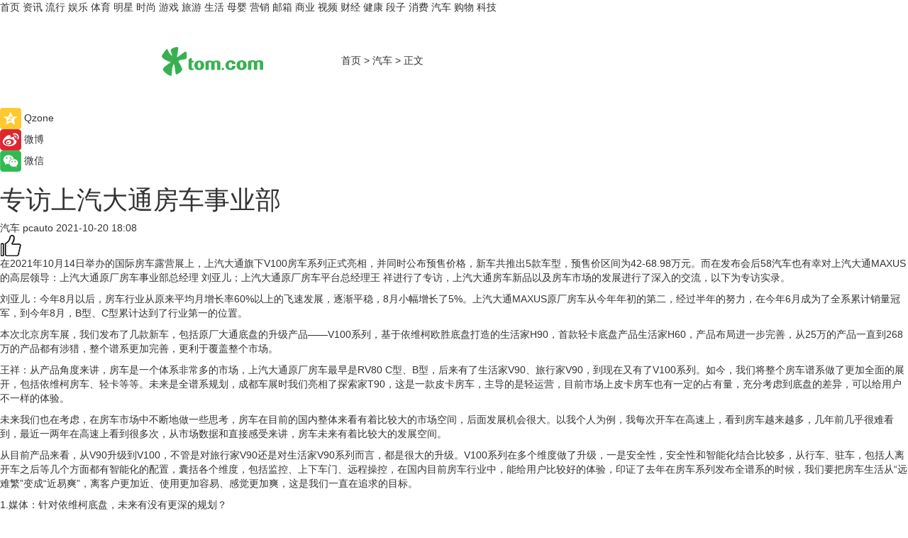

--- FILE ---
content_type: text/html
request_url: https://car.tom.com/202110/1682817449.html
body_size: 17757
content:
<!DOCTYPE html>
<html  lang="zh-CN">

<!-- openCMs sreach -->
<!-- new create by guozhifu 20180607 -->
<!-- new create by guozhifu 20180607 -->

<head>
    <meta http-equiv="Content-Type" content="text/html; charset=UTF-8">
	<meta name="viewport" content="width=device-width, initial-scale=1.0">
    <meta http-equiv="X-UA-Compatible" content="IE=edge,chrome=1" >
    <meta name="referrer" content="unsafe-url" />
	<meta name="robots" content="index, follow">
    <title>专访上汽大通房车事业部_TOM汽车</title><meta name="Description" content="在2021年10月14日举办的国际房车露营展上，上汽大通旗下V100房车系列正式亮相，并同时公布预售价格，新车共推出5款车型，预售价区间为42-68.98万元。而在发布会后58汽车也有幸对上汽大通MAXUS的高层领导：上汽大通原厂房车事业部总经理 刘亚儿；上汽大通原厂房车平台总经理王 祥进行了专访，上汽大通房车新品以及房车市场的发展进行了深入的交流，以下为专访实录。">
        <meta name="keywords" content="上汽大通,房车事业部,国际房车露营展,房车行业,依维柯欧胜底盘">
        <meta name="Imageurl" content="">
        <meta property="og:type" content="article"/>
        <meta property="og:title" content="专访上汽大通房车事业部"/>
        <meta property="og:description" content="在2021年10月14日举办的国际房车露营展上，上汽大通旗下V100房车系列正式亮相，并同时公布预售价格，新车共推出5款车型，预售价区间为42-68.98万元。而在发布会后58汽车也有幸对上汽大通MAXUS的高层领导：上汽大通原厂房车事业部总经理 刘亚儿；上汽大通原厂房车平台总经理王 祥进行了专访，上汽大通房车新品以及房车市场的发展进行了深入的交流，以下为专访实录。"/>
        <meta property="og:image" content=""/>
        <meta property="og:url" content="https://car.tom.com/202110/1682817449.html"/>
        <meta property="og:release_date" content="2021-10-20 18:08"/>
    <meta name="applicable-device" content="pc,mobile">
    <link rel="canonical" href="https://car.tom.com/202110/1682817449.html"/>
  
    <link href="https://www.tom.com/system/modules/my.opencms.news/resources/tom/bootstrap/css/bootstrap.min.css" rel="stylesheet" type="text/css">

     <link href="//www.tom.com/system/modules/my.opencms.news/resources/pc/css/newcontent_auto3.css?v=4" rel="stylesheet" type="text/css">
  

</head>

<body>

<input  type="hidden"  value ="0" id="sltop"/>
<input  type="hidden"  value ="1054" id="jsonid"/>
<input  type="hidden"  value="/auto/" id="category">
<div class="index_nav">
   <div class="index_nav_left">
<a href="//www.tom.com" title="TOM首页" id="shouye">首页</a>
<a href="//news.tom.com" title="TOM资讯" id="news">资讯</a>
<a href="//popular.tom.com" title="TOM流行" id="popular">流行</a>
<a href="//ent.tom.com" title="TOM娱乐" id="ent" >娱乐</a>
<a href="//sports.tom.com" title="TOM体育" id="sports">体育</a>
<a href="//star.tom.com" title="TOM明星" id="gossip">明星</a>
<a href="//fashion.tom.com" title="TOM时尚" id="fashion">时尚</a>
<a href="//game.tom.cn" title="TOM游戏" target="_blank" id="game">游戏</a>
<a href="//travel.tom.com" id="travel" title="TOM旅游">旅游</a>
<a href="//life.tom.com" title="TOM生活" id="life">生活</a>
<a href="//baby.tom.com" title="TOM母婴" id="baby">母婴</a>
<a href="//marketing.tom.com" title="TOM营销" id="marketing">营销</a>
<a href="//vip.tom.com" title="TOM邮箱" id="mail" target="_blank">邮箱</a>
<a href="//biz.tom.com" id="biz" title="TOM商业">商业</a>
<a href="//v.tom.com" id="tv" target="_blank" title="TOM视频">视频</a>
<a href="//finance.tom.com" id="finance" title="TOM财经">财经</a>
<a href="//health.tom.com" id="health" title="TOM健康">健康</a>
<a href="//joke.tom.com" id="joke" title="TOM段子">段子</a>
<a href="//xiaofei.tom.com" title="TOM消费" id="xiaofei">消费</a>
<a href="//car.tom.com" title="TOM汽车" id="car">汽车</a>
<a href="//www.ule.com" title="TOM购物" target="_blank">购物</a>
<a href="//tech.tom.com" title="TOM科技" id="tech">科技</a>
</div>
</div>
<div class="content_nav" id="content_nav">
    <div class="content_nav_box">
        <!--二维码-->
        <div id="qrcode" style="width:200px;height:200px;position:fixed;left:50%;top:50%; display:none;margin-left:-100px;margin-top:-100px;">aaa</div>
        <a class="back_arrow" id="back_arrow" href="javascript:history.back(-1)"><img src="https://www.tom.com/system/modules/my.opencms.news/resources/pc/pic/back_arow.png" alt></a>
        <a class="back_hot" id="back_hot" href="javascript:history.back(-1)"><img src="https://www.tom.com/system/modules/my.opencms.news/resources/pc/pic/tom_back.png" alt></a>
        <span class="tom_pc_logo"  href="//www.tom.com"><img src="https://www.tom.com/system/modules/my.opencms.news/resources/pc/pic/tom_pc_logo.png" alt="logo"></span>
        <span class="tom_com_logo"><a href="https://www.tom.com/index2.html"><img src="https://www.tom.com/system/modules/my.opencms.news/resources/tom/tomLogo1.png" alt="logo"></a></span>
        <img class="tom_share" data-toggle="modal" data-target=".bs-example-modal-lg" src="https://www.tom.com/system/modules/my.opencms.news/resources/pc/pic/tom_share.png"  style="display: none;" alt="分享">
        <a class="nav_left01" href="https://www.tom.com" title="网站首页" target="_blank">首页</a>
        <span class="nav_left01">&gt</span>
        <a class="nav_left01" href="https://car.tom.com" title="TOM汽车" target="_blank">汽车</a>
        <span class="nav_left01">&gt</span>
        <span class="nav_left01">正文</span>
        <span class="share_btn" name="sharebtn"  id="sharebtn" onclick="shareopen()"><img src="https://www.tom.com/system/modules/my.opencms.news/resources/pc/pic/share_btn.png"></span>
        <div class="right_search_box" style="display:none;">
            <input value="">
            <span class="search_box_btn"><img src="https://www.tom.com/system/modules/my.opencms.news/resources/pc/pic/search_btn_icon.png" alt></span>
        </div>
    </div>
</div>


<div class="wxAlert" style="display:none;z-index:9999;padding: 15px;border-radius: 3px; width:240px;height:67px;background:rgba(19,23,31,0.8);position:fixed;top:50%;left:50%;margin-top:-33.5px;margin-left:-120px;font-size:15px;color:#fff;">
    <img style="width:10px;height:9.5px;position:absolute;top:5px;right:5px;" src="https://www.tom.com/system/modules/my.opencms.news/resources/pc/pic/wx_close.png" alt>
    点击下方菜单栏  “ <img src="https://www.tom.com/system/modules/my.opencms.news/resources/shareios3.png" class="sharicoimg"  style="width: 27px; height: 27px;vertical-align: middle;" alt> ” 选择 “分享”， 把好文章分享出去!
</div>


<!-- 微信提示 -->
<div class="modal fade " id="wxmyModal" tabindex="-1" role="dialog" aria-labelledby="wxmyModalLabel" aria-hidden="true" >
    <div class="modal-dialog" >
        <img src="https://www.tom.com/system/modules/my.opencms.news/resources/shareios2.png" style="right: 0; float: right; width: 94px;margin-top:30px; margin-right:18px" alt>

        <div class="modal-content amodal-content" style="top: 250px; border:0px; width: 240px;height: 86px;left: 50%; margin-top: -33.5px;margin-left: -120px;font-size: 15px;color: rgb(255, 255, 255);background:rgba(19,23,31,0.8);padding: 4px;box-sizing: content-box;" >
            <button type="button" class="close closea" data-dismiss="modal" aria-hidden="true"  style="color: #fff;font-weight: normal; opacity: 1;">
                &times;
            </button>

            <div class="modal-body" style="padding-top:25px; text-align: center;">
                请点击右上角选择分享，把好文章分享出去
            </div>

        </div>
    </div>
</div>


<!--分享模态框-->
<div class="modal tomShare_modal fade bs-example-modal-lg tomShare_modalbs" tabindex="-1" role="dialog" aria-labelledby="myLargeModalLabel">
    <div style="margin:0;" class="modal-dialog modal-lg" role="document">
        <div class="modal-content">
            <div style="font-size:12px" class="row text-center tomShare_modalbshe">
                <div data-dismiss="modal" class="col-xs-3"  id="pyq">
                    <img src="https://www.tom.com/system/modules/my.opencms.news/resources/pc/pic/tom_pyq.png" alt>
                    <div style="margin-top: 6px;" class="row">
                        <div class="col-xs-12">朋友圈</div>
                    </div>
                </div>
                <div data-dismiss="modal" class="col-xs-3"  id="wx">
                    <img  src="https://www.tom.com/system/modules/my.opencms.news/resources/pc/pic/tom_wechat.png" alt>
                    <div style="margin-top: 6px;" class="row">
                        <div class="col-xs-12">微信好友</div>
                    </div>
                </div>
                <div data-dismiss="modal" class="col-xs-3" id="qzone" onclick="shareToQzone()">
                    <img  src="https://www.tom.com/system/modules/my.opencms.news/resources/pc/pic/tom_space.png" alt>
                    <div style="margin-top: 6px;" class="row">
                        <div class="col-xs-12">QQ空间</div>
                    </div>
                </div>
                <div data-dismiss="modal" class="col-xs-3" id="qq" onclick="shareToQQ()">
                    <img  src="https://www.tom.com/system/modules/my.opencms.news/resources/pc/pic/tom_qq1.png" alt>
                    <div style="margin-top: 6px;" class="row">
                        <div class="col-xs-12">QQ</div>
                    </div>
                </div>
            </div>
            <div  class="row">
                <div data-dismiss="modal"  class="col-xs-12 text-center tomShare_modalfb">
                    取消
                </div>
            </div>
        </div>
    </div>
</div>

<!--文章内容部分-->
<div class="content_body_box">
    <div class="content_body_left" id="content_body_left">
        <div class="scan_box">
            <div class="scan_box_text"></div>
            <div class="scan_box_img" id="scan_box_img"></div>
        </div>
        <div class="left_line"><div class="line_left"></div></div>
        <div class="kongjian_share">
            <span class="kongjian_share_img"><img src="https://www.tom.com/system/modules/my.opencms.news/resources/pc/pic/kongjian_share.png" alt></span>
            <span class="kongjian_share_text">Qzone</span>
        </div>
        <div class="weibo_share">
            <span class="weibo_share_img"><img src="https://www.tom.com/system/modules/my.opencms.news/resources/pc/pic/weibo_share.png" alt></span>
            <span class="weibo_share_text">微博</span>
        </div>
        <div class="weixin_share">
            <span class="weixin_share_img"><img src="https://www.tom.com/system/modules/my.opencms.news/resources/pc/pic/weixin_share.png" alt></span>
            <span class="weixin_share_text">微信</span>
            <span class="weixin_share_scan" id="weixin_share_scan">
                </span>
        </div>
    </div>
    <div class="content_body_center" id="content_body_center">
        <div class="content_news_box">
            <h1 class="news_box_title">专访上汽大通房车事业部</h1>
                <!-- 写下想法弹出框 -->
                <div id="alert_share" style="display:none;border-color:rgba(66,66,66,0.1);background-color:#fff;box-shadow: 4px 7px 9px -8px rgb(66,66,66);color:#000000;font-weight:700;font-size:14px;" class="alert alert-success alert-dismissable fade in">
                    <button style="top: -13px;right: -26px;outline: 0;" type="button" class="close" aria-hidden="true">
                        &times;
                    </button>
                    <img style="width:14px;height:14px;" src="https://www.tom.com/system/modules/my.opencms.news/resources/pc/pic/tom_check.png" alt/>
                    <strong>为推荐给更多人</strong>
                    <strong data-toggle="modal"  class="setdata" data-target=".bs-example-modal-lg" style="color:#31ba52;" >分享写下你的想法></strong>
                </div>
                    
                    <div class="news_box_inforlinre">
                    <div class="news_box_inforlinreab"></div>
                    
                    <div class="news_box_infor">
                    <span class="formtag">汽车</span>
                    <span class="infor_from infor_froma">

                                <span class="infor_from_span" >pcauto</span>
                                    </span>
                    <span class="infor_time">
                            2021-10-20 18:08</span>
                    <!--点赞新样式-->
                    <div class="tom_fabulous tom_fabulousa" data-filtered="filtered">
                        <div class="tom_fabulousdiv" id="m_like" data-filtered="filtered">
                            <img class="tom_fabulousimg" src="https://www.tom.com/system/modules/my.opencms.news/resources/tom/phone_noclick.png" alt><span class="tom_fabulousspan" id="num"></span>
                        </div>

                    </div>

                </div>
                <div class="news_box_text">
                    <html>
 <head></head>
 <body>
  <p>在2021年10月14日举办的国际房车露营展上，上汽大通旗下V100房车系列正式亮相，并同时公布预售价格，新车共推出5款车型，预售价区间为42-68.98万元。而在发布会后58汽车也有幸对上汽大通MAXUS的高层领导：上汽大通原厂房车事业部总经理 刘亚儿；上汽大通原厂房车平台总经理王 祥进行了专访，上汽大通房车新品以及房车市场的发展进行了深入的交流，以下为专访实录。</p> 
  <p>刘亚儿：今年8月以后，房车行业从原来平均月增长率60%以上的飞速发展，逐渐平稳，8月小幅增长了5%。上汽大通MAXUS原厂房车从今年年初的第二，经过半年的努力，在今年6月成为了全系累计销量冠军，到今年8月，B型、C型累计达到了行业第一的位置。</p> 
  <p>本次北京房车展，我们发布了几款新车，包括原厂大通底盘的升级产品——V100系列，基于依维柯欧胜底盘打造的生活家H90，首款轻卡底盘产品生活家H60，产品布局进一步完善，从25万的产品一直到268万的产品都有涉猎，整个谱系更加完善，更利于覆盖整个市场。</p> 
  <p>王祥：从产品角度来讲，房车是一个体系非常多的市场，上汽大通原厂房车最早是RV80 C型、B型，后来有了生活家V90、旅行家V90，到现在又有了V100系列。如今，我们将整个房车谱系做了更加全面的展开，包括依维柯房车、轻卡等等。未来是全谱系规划，成都车展时我们亮相了探索家T90，这是一款皮卡房车，主导的是轻运营，目前市场上皮卡房车也有一定的占有量，充分考虑到底盘的差异，可以给用户不一样的体验。</p> 
  <p>未来我们也在考虑，在房车市场中不断地做一些思考，房车在目前的国内整体来看有着比较大的市场空间，后面发展机会很大。以我个人为例，我每次开车在高速上，看到房车越来越多，几年前几乎很难看到，最近一两年在高速上看到很多次，从市场数据和直接感受来讲，房车未来有着比较大的发展空间。</p> 
  <p>从目前产品来看，从V90升级到V100，不管是对旅行家V90还是对生活家V90系列而言，都是很大的升级。V100系列在多个维度做了升级，一是安全性，安全性和智能化结合比较多，从行车、驻车，包括人离开车之后等几个方面都有智能化的配置，囊括各个维度，包括监控、上下车门、远程操控，在国内目前房车行业中，能给用户比较好的体验，印证了去年在房车系列发布全谱系的时候，我们要把房车生活从“远难繁”变成“近易爽”，离客户更加近、使用更加容易、感觉更加爽，这是我们一直在追求的目标。</p> 
  <p>1.媒体：针对依维柯底盘，未来有没有更深的规划？</p> 
  <p>刘亚儿：有的，首先是布局的规划，生活家H90是一款纵床产品，接下来会有双拓、后拓的产品等，应该在明年下半年都会上市，这是布局上的规划。</p> 
  <p>其次是底盘的规划，原厂底盘是我们上汽大通的整体优势，包括现在的V90系列，主要优势在于48V智能双发的电能管理系统，我们跟依维柯的团队紧锣密鼓地利用我们的技术力量来共同研发，现在通过我们技术团队的能力，来共同尽快突破双方开发的瓶颈，预计也是在明年能够推出这样的产品。</p> 
  <p>第三是智能化方面，目前产品的房车管家区域已经留好，具体配置将也不会很久，届时会有进一步的智能化升级。</p> 
  <p>王祥：生活家H90跟南京依维柯进行了深度的合作和开发，从底盘角度而言，我们做了一些差异化，比如从感官层面进行了静音提升。从用户角度而言，原厂底盘各有各的优势、各有各的好处；从我个人角度而言，依维柯底盘在用户口碑中比较好，因此我们开发了生活家H90，并把最终选择权交给市场、交给用户。</p> 
  <p>对于上汽大通原厂房车用户而言，V100可以选择，生活家H90也可以选择，我们在依维柯底盘方面也会有更多的布局，包括现在第一款推出的是比较受到大家欢迎的纵床，还有双拓、其他布局都会陆续推出。从底盘角度而言，后续会跟依维柯进行更深度的开发，考虑到公司技术交流合作与整合，未来依维柯也会有一些产品会跟大通联合开发，后续在依维柯方面会有更多的考量。</p> 
  <p>另外我个人认为，国内可选择的房车底盘比较少，依维柯之所以能够让大家接受，其实是市场无奈选择的结果。真正从用户角度来讲，所有房车包括上汽大通原厂房车都在不断提升和改进。</p> 
  <p>刘亚儿：现在这一款生活家H90，已经是我们比较深入的共同参与研发，已经有一个比较大的升级了。</p> 
  <p>王祥：包括保险杠、人机交互、仪表跟原厂品牌感受一样等，我们还专门针对生活家H90重新做了一轮试验，过程中做了许多改进，在结构、隔音等方面跟南京做了几十项的优化。</p> 
  <p>2.媒体：未来V100系列上的新技术，会不会应用到依维柯底盘上？</p> 
  <p>王祥：目前依维柯底盘打造的生活家H90也具备一些ADAS功能，只不过比V100要弱。这一块比较复杂，目前我们已经在跟依维柯沟通了，但依维柯有外部的品牌、知识产权等问题，这一块我们后续会推动。</p> 
  <p>从我个人对依维柯的感受而言，我觉得还是有不断提高用户感受的地方，优势是车架，允许用户做更多的载荷，这方面会有更多潜力可挖。从安全角度来讲，汽车产品都要尽量轻量化，从用户角度出发总是希望能够塞更多的东西，这方面我觉得后面都是有机会的。</p> 
  <p>比如空气悬挂， V100系列搭载了电控的空气悬挂，针对依维柯底盘，其实依维柯原厂也有相应的空气悬挂配置，但是我们跟南京在一起合作讨论后，他们更期待搭载V100系列同款的空气悬挂，所以这一块后面会有一些动作，包括ADAS功能也要做一些新的规划。</p> 
  <p>3.媒体：在新能源汽车已经很普及的情况下，房车有没有研发新能源产品的可能？</p> 
  <p>王祥：前几年市面上有一些新能源房车上过公告，但最后受制于当时的技术等问题，从销量角度而言并没有很好的市场结果。</p> 
  <p>但我们自己也在判断未来新能源房车的可行性。从厂商角度出发，在海南、江浙等有条件使用新能源的区域，同时，研发新能源产品从技术角度来讲上汽大通是没有任何问题的，因为我们纯电动、混动、氢燃料电池都有很深厚的技术积淀。我们考虑的是，将纯电动技术在一些中型的B型车或小型车上落地，这是因为客观而言，目前放到更大的产品身上，电池本身会占据很大的改装空间，因为对用户来讲要加油、加水、加自己的行李，装了电池会牺牲很多其他空间。另外，电池会占用一些底盘上的空间，所以纯电动技术落地在哪类房车上，是我们正在考虑的问题。</p> 
  <p>对于新能源房车而言，我们想到的是电气架构跟目前的房车不太一样，自带一块大电池，不会再挂其他生活电池等，所以这一块在技术角度上我们也做了初步探索和研究，包括硬件跟电池做逻辑上的控制，包括风电的使用等。从设计角度来讲，比现在的传统能源房车改纯电动房车技术要求更高一点，而且改装是比较麻烦的一件事情，除非单独建立一套电力系统放在外面，但是我们觉得这比较浪费。所以我们的出发点是更高的集成化，这样可以带来空间上的节省。结合市场的调研和我们的判断，可能明年就要开始研发新能源房车。但是，先期技术可行性的研发我们正在进行中，这是我们目前的想法和进展。</p> 
  <p>4.媒体：智能化层面，我们在软件上有哪些亮点？软件商店内置了哪些软件？给车主提供了哪些便利？</p> 
  <p>刘亚儿：目前智能化软件包含两方面，一是车机，一是生活舱。以这次V100系列的生活舱为例，房车管家是一个新的产品，结合了智能家居和车上所有电控硬件，加上语音语义的识别，其中包括多轮对话的人工智能、整个场域识音等技术。跟一般的汽车语音识别不一样的是，一般的汽车语音识别是指向性的，空间比较小，只有几个功能可以语音控制；房车本身空间比较大，需要全场域的识别能力。同时，生活舱中有各种各样的场景与空间来跟房车管家系统做交互。除了控制灯光、空调、电子设备，还会给用户一些提醒和提示，包括通过手机遥控等等，能够让生活舱变得更加丰富有趣。</p> 
  <p>这次生活舱屏幕上也更新了娱乐系统，包括火山车娱，可以在车上刷抖音、看短视频、西瓜视频，有电视家，还有听书等等。未来随着这一套系统的升级，我们的生态也会不断发展，可以有更多的软件进行远程系统升级。</p> 
  <p>前舱则应用了全新的蜘蛛智联系统，本身集成了基于腾讯生态的小程序，大概有二三十个看上去是APP、其实是即点即用不需要安装的程序，其中包括娱乐、安抚小朋友、实用的工具等等。腾讯生态相对是比较开放的，后续也会有更多的软件可以供客户进行下载。更进一步而言，其实车上有很多软件，比如充电公寓，现在是智能调整，但有一些客户反馈想要更激进的解决方案，所以我们也做了小的升级。在用户的回厂服务时，如果用户想要相应的升级我们也会提供升级服务。整个电子软件架构相比硬件，都是具备升级能力的。在未来，我们会比较快地推出远程升级、客户在APP端包括在小程序中进一步购买程序，特别是一些娱乐功能，想要升级的都可以在类似的应用商店里面进行购买。</p> 
  <p>5.媒体：在房车领域，用户会更期待生态圈的建设，我们有没有相应的规划？</p> 
  <p>刘亚儿：可以关注下我们上汽大通原厂小程序，里面有很多服务，现在原厂车主俱乐部可以提供的是：一是自驾游组织，因为很多房车车友买车后的前两个月，虽然很新鲜又很有热情，但在使用上缺少一些窍门，我们会有月度的路线推荐，每个季度会组织大型出游活动，今年组织了两场，11月份会有第三场，一场50-80辆、100人以上规模的出游，主要针对刚购买的用户，玩了三四次以后就是老手了。</p> 
  <p>说到生态圈的构建，车友之间相互交流，车友对生活特别热爱、对产品特别热爱，甚至有些人是发明家，一些售后的精品推荐包括他们发明的小东西，都会对他们房车生活品质提升很有帮助，他们在群里相互交流，然后我们根据他们的金点子在产品上进行升级，包括推出原厂的升级改造和精品。这是车友的交流。</p> 
  <p>第三，在小程序上我们已经推出了大通认证营地的板块。现在房车营地的规范性不是很到位，很多用户在网上找到某个营地，很可能碰到定位不准，人到了预约信息不准，联系人进不去，进去之后有损坏不能用等等，所以我们做了大通认证营地的板块，一是准确定位，保证他们准确导航到这个地方；二是联系方式准确；三是确保能够预约到位。这是我们最最基础的服务，但在房车行业却是相对比较稀缺的。今年12月份我们自己在溧阳工厂生产基地自建了示范性营地，将对外正式营业。我们在工厂里面新建了4万平方，有70余个营位，大通原厂的示范营地，也是智慧营地，希望给这个行业做一个标杆，把营地的标准进一步建立起来。</p> 
  <p>进一步的是车主托管服务。现在我们两类客户，一类客户是特别有钱又闲的，天天在外面玩；另外一部分是有时间出去玩一下，车辆大部分时间是停泊状态。我们跟全国各个城市合作了能够提供托管服务的场所，做到车辆销售以后在客户权益包中，客户不用的时候把车辆托管到营位里面，做停泊、清洗、水电维护，包括不同的套餐保养，有洗车、送车上门，他需要使用的时候可以拎包上车就走了，能够让他的旅行更加进一步的轻松。这是我们在托管运营方面所做的工作。</p> 
  <p>还有售后改装升级。房车技术升级非常快，我们今年是每季度就要推出几款新车或者几个新的配置，对于房车客户而言是早买早享受，买了半年之后回头看看好像又稍显落伍，所以我们推出了原厂升级改造服务，针对已经买了车的车友希望拥有我们新的配置，我们会有部分地开放给他一个升级改造的空间。总体对于客户购买以后的生态大概是这些。</p> 
  <p>6.媒体：上汽大通在整个房车生态圈布局方面，未来有没有新的想法？</p> 
  <p>刘亚儿：目前除了工厂里面的房车营地是我们自营的以外，没有其他的规划。房车是一个行业大规划，不能把行业里面所有的活都干了，还是希望整个行业一起共同发展，我们希望能够倡导一些标准，为我们的车友提供更好的服务，希望车友在买车之后能够用的更舒心、更爽。房车生活家、租赁平台都将参与房车营地的建设，主要是在智慧水电桩方面的投入，能够更加标准地让客户更加方便地使用，即到即用，减少他们使用时的额外学习成本。</p> 
  <p>王祥：目前上汽大通房车科技有限公司仅有销售与产品生产、研发等业务，房车租赁业务在今年年初的时候交由上汽集团下面的创新公司独立运营，该公司业务也将涵盖用户运营，从租赁角度出发的路线制定、车友分享等。</p> 
  <p>再来看房车营地，目前国内还不是很完善，地图信息都不一定准确。我们也跟很多用户进行交流，我们旗下的很多原厂房车产品正在宣传“去营地化”，客观来讲是因为营地不是特别多，也不是很完善，但从车的角度出发，我们的原厂房车产品具备比较强的能力，不大依赖于营地。从营地开发角度来讲，还是需要社会资源一起投入，因为很多地方涉及到土地，社会资源和政府资源等问题。</p> 
  <p>长期来看，营地会更加分散，特别是越偏僻的地方越需要营地，国内中东部不一定非得要营地。因此，我们从产品出发，尽量让用户不依赖营地，进一步从供水供电安全角度为用户提供保障；当然，如果有更好的营地，对我们来说也简单一点。因此，从房车营地的市场化出发，营地的开发要结合社会资源、用户需求等角度，实际用户需求并不是很多。</p> 
  <p>7.媒体：目前市场上采用大通底盘的产品特别多，质量良莠不齐，会否影响大通原厂房车的口碑？</p> 
  <p>刘亚儿：的确可能存在相关的情况。首先我们会产品方面做区隔，对于原厂的房车底盘，从logo、技术等层面做区隔。其次，上汽大通对于授权的改装厂有比较高的技术要求，不管是技术交流层面，还是产品验收层面都有比较高的质量要求。但我们不可能百分之百控制，比如说有一家改装厂不要授权资料，只要买十辆大通的房车，自己回去改装，我们也不可能不卖。首先，对于所有授权改装的非原厂产品，我们本身是有技术与产品验收要求的。</p> 
  <p>第二，售后服务方面，我们最近也在讨论原厂房车的服务质量如何更进一步提升。在这个过程中，我们发现对于其他改装企业把大通底盘改装成房车之后，部分大通4S店对这些汽车服务进行了责权利切割，因此我们做了相应的方案，最大限度地帮助到我们的消费者，至少在底盘使用上尽可能帮他们做到售后无忧。上装部分的维修，我们也对合作的厂家提出了更高要求，包括维修的响应和底盘改装等，我们会对改装厂等合作伙伴不断地进行技术提升。改装厂有些技术没有考虑到，没有达到这样的水平，我们就通过主机厂的技术能力希望能帮助他们一起成长。但这是一个渐进的过程，不可能一蹴而，我们只能不断地通过售后案例的积累、技术上的调整帮助到改装企业一起进步。</p> 
  <p>王祥：从行业角度来看，上汽大通房车业务正在积极参与国家决策层的标准制定，这方面行业推动力更强一点。目前房车在国内准入门槛不是非常高，很多改装厂水平、专业度是参差不齐的。我们毕竟是卖车的，没有办法不卖给他们做改装车，客观上来讲，如果他们改装后的车出现了问题，也会影响大通品牌。因此我们积极参与国家方面的标准制定，尤其是房车安全角度，最重要的是安全，我们原厂房车在这方面花了很多心思做工作，当然也包括质量化等。</p> 
  <p>规避这一问题主要是两条路径：一条路径是把原厂品牌、商标和标准建立好，另外一个是推动行业在这方面对整个房车的标准制定，整体把门槛提上去。其他有的方面我们也很难控制了，但至少前面所说的几个方面我们都在积极参与和提升。</p> 
  <p>8.媒体：排放标准会对房车有哪些影响？新能源方面会否考虑增程式？</p> 
  <p>王祥：排放标准方面我们一直在做。从国内政策来看，中国走的是欧洲排放路线，从国四、欧四或者国五、欧五，国六、欧六都是有提升的，无论如何，排放方面我们都会越来越严格，会对碳排放、能耗要求越来越高，我们可以满足国内最高标准的排放要求，产品方面都是没有任何问题的。后续我们肯定也是跟着国家标准走在最前面，我们会把规划做得更为超前，我们有着完整的法律法规资源与机制，做新产品规划时都会考虑未来排放升级，特别是减碳方面。</p> 
  <p>新能源方面，我们正在分析新能源产品是否符合市场的需求。从用户接受度与产品本身特性出发，纯电动可能更适合中型或者小型的房车上，如果用在C型特别是比较大型的房车，我们也在考虑增程式，首先其发动机噪音比较好，作为发电机来用，工况比较好，适配比较高效的工作环境。在增程式行业来讲，唯一的劣势是产品稍微高一点，带一套传统发动机。对于房车来讲，这个比较低，从整个用户的感知角度出发，我们觉得是一个比较好的解决方案，可能跟新能源搭一点边，但毕竟还不是完全的新能源。不过从实用角度而言确实能够解决很多问题：第一，不需要完全依赖于电，毕竟房车跑到比较远的地方时充电是一个大问题，如果通过发动机继续使用传统燃料就可以解决这个问题。其次，也不具备非常大的电池占据太多的重量和空间，这样对于房车改装也会比较好一点。这是我们考虑未来C型房车中比较偏大的产品时，针对新能源路线上的想法。</p> 
  <p>&nbsp;</p>
 </body>
</html></div>
                 </div>
                 
                 <div class="news_box_banner_pc1" style="margin-top: 10px;margin-bottom: 20px;">
                    <a class="a_img_border" href="//game.tom.com?pop=1" rel="nofollow"  ><img src="https://www.tom.com/system/modules/my.opencms.news/resources/pc/pic/banner/tem_pc1.jpg" alt/>
                    <div class="guanggao">
                        广告
                    </div></a>
                </div>
                
                <div class="news_box_operation">
                
                    <span id="adright" style="color: #ffffff;display:none">0</span>
                    <div class="news_box_report news_box_reporta"><a href="https://www.tom.com/partner/jubao.html" target="_blank"  rel="nofollow"  >举报</a></div>
                    <span class="infor_author">责任编辑：
                            4150ZYN</span>
                        
                        <div style="margin-top: 50px;text-align: center;" class="pcmozan">
                            <div style="display: inline-block;" id="pc_like">
                            <img src="https://www.tom.com/system/modules/my.opencms.news/resources/pc/pic/pc_noclick.png" alt>
                            <p style="margin-top: 10px;" id="num"></p>
                        </div>
                    </div>
                </div>
                
                <div class="news_box_operation_m" style="text-align:right;font-size:13px;color:#999999;margin-bottom:20px;">
                    责任编辑：
                    4150ZYN<div style="margin-top: 40px;text-align: center;margin-bottom: 33px;" class="mfooterzan">
                        <div style="display: inline-block; border: 1px solid #c5c5c5; border-radius: 51px; padding: 5px; min-width: 134px; font-size: 16px; cursor: pointer; color: #4f5054;" id="m_like">
                            <img style="vertical-align: middle;width: 20px;" src="https://www.tom.com/system/modules/my.opencms.news/resources/tom/phone_noclick.png" alt><span style="margin-top: 10px;vertical-align: middle;padding-left: 5px;" id="num">赞</span>
                        </div>

                    </div>

                </div>
            <!-- app分享-->
            <div class="news_box_share" id="news_box_share">
                <div id="sharetxt" class="share_title" >
                    <span>————</span>&nbsp;&nbsp;&nbsp;&nbsp;分享到&nbsp;&nbsp;&nbsp;&nbsp;<span>————</span>
                </div>
                <div id="sharebtn4" class="contect_share">
                    <div class="share_platform">
                        <div class="share_weixin"><a id="wx" onclick="shareToWx()">
                            <div><img src="https://www.tom.com/system/modules/my.opencms.news/resources/pc/pic/weixin3.png" alt></div>
                            <div class="share_text">微信好友</div>
                        </a>
                        </div>
                        <div class="share_quan"><a id="pyq" onclick="shareToWxpyq()">
                            <div><img src="https://www.tom.com/system/modules/my.opencms.news/resources/pc/pic/quan3.png" alt></div>
                            <div class="share_text">朋友圈</div>
                        </a>
                        </div>
                        <div class="share_qq"><a id="qq" onclick="shareToQQ()">
                            <div><img src="https://www.tom.com/system/modules/my.opencms.news/resources/pc/pic/QQ3.png" alt></div>
                            <div class="share_text">QQ好友</div>
                        </a>
                        </div>
                        <div class="share_kongjian"><a id="qzone" onclick="shareToQzone()">
                            <div><img src="https://www.tom.com/system/modules/my.opencms.news/resources/pc/pic/kongjian3.png" alt></div>
                            <div class="share_text">QQ空间</div>
                        </a>
                        </div>
                        <script id="app" type="text/javascript"></script>
                    </div>
                </div>
            </div>
            <div class="news_box_banner_pc"></div>
        </div>
        <div class="news_box_banner_phone">
            <!--<img src="/system/modules/my.opencms.news/resources/pc/pic/news_banner2.jpg">-->
        </div>
   
        <div class="shoujiline"></div>
        <div class="shouji">
            <div class="pic_news_title">
                    <span class="mrelation_titlespanicom">&nbsp;</span>
                    <span class="mrelation_titlespan">相关推荐</span>
                </div>
                <div class='news'>        <div class='news-left'>            <div class='desc' style='vertical-align: middle;'>                <div class='news_left_title'><a href='//car.tom.com/202205/1636818824.html'>上汽大通MAXUS MIFA 9新消息 将6月9日正式上市</a>                </div>                <div class='footer' style='float: left;margin-top:5px;'>                    <div class='footer_source'>                        <span>行车视线网</span>                    </div>                </div>                <span class='push_time push_timea' style='line-height:19px;margin-top:10px'>05-20 08:58</span></div>        </div>        <a href='//car.tom.com/202205/1636818824.html'>            <div class='pic'>                <img class='pic1 lazy ' src='//www.tom.com/system/modules/my.opencms.news/resources/pc/pic/tom_lazy.png'   data-original='https://imgs.tom.com/auto/202205/1636818824/THUMBNAILC290426DBB50406F.jpg' alt='上汽大通MAXUS MIFA 9新消息 将6月9日正式上市'>            </div>        </a>    </div><div class='news'>        <div class='news-left'>            <div class='desc' style='vertical-align: middle;'>                <div class='news_left_title'><a href='//car.tom.com/202205/1939206023.html'>上汽集团：打造“七大技术底座”，力争“十四五”末销售新能源车300万辆</a>                </div>                <div class='footer' style='float: left;margin-top:5px;'>                    <div class='footer_source'>                        <a href='https://auto.gasgoo.com/' target='_self' rel='nofollow'>盖世汽车网</a>                    </div>                </div>                <span class='push_time push_timea' style='line-height:19px;margin-top:10px'>05-23 09:05</span></div>        </div>        <a href='//car.tom.com/202205/1939206023.html'>            <div class='pic'>                <img class='pic1 lazy ' src='//www.tom.com/system/modules/my.opencms.news/resources/pc/pic/tom_lazy.png'   data-original='https://imgs.tom.com/auto/202205/1939206023/THUMBNAIL3021f93584f27758.jpg' alt='上汽集团：打造“七大技术底座”，力争“十四五”末销售新能源车300万辆'>            </div>        </a>    </div><div class='news'>        <div class='news-left'>            <div class='desc' style='vertical-align: middle;'>                <div class='news_left_title'><a href='//car.tom.com/202205/1478419073.html'>上汽奥迪Q5 e-tron公布正式售价 37.65-47.95万元</a>                </div>                <div class='footer' style='float: left;margin-top:5px;'>                    <div class='footer_source'>                        <span>行车视线网</span>                    </div>                </div>                <span class='push_time push_timea' style='line-height:19px;margin-top:10px'>05-17 16:20</span></div>        </div>        <a href='//car.tom.com/202205/1478419073.html'>            <div class='pic'>                <img class='pic1 lazy ' src='//www.tom.com/system/modules/my.opencms.news/resources/pc/pic/tom_lazy.png'   data-original='https://imgs.tom.com/auto/202205/1478419073/THUMBNAILD01117836E284F57.jpg' alt='上汽奥迪Q5 e-tron公布正式售价 37.65-47.95万元'>            </div>        </a>    </div><div class='news'>        <div class='news-left'>            <div class='desc' style='vertical-align: middle;'>                <div class='news_left_title'><a href='//news.tom.com/202205/4459930927.html'> 专访潘武辉：洞察中国招聘行业的发展状况</a>                </div>                <div class='footer' style='float: left;margin-top:5px;'>                    <div class='footer_source'>                        <a href='http://www.tom.com' target='_self' rel='nofollow'>TOM</a>                    </div>                </div>                <span class='push_time push_timea' style='line-height:19px;margin-top:10px'>05-17 11:55</span></div>        </div>        <a href='//news.tom.com/202205/4459930927.html'>            <div class='pic'>                <img class='pic1 lazy ' src='//www.tom.com/system/modules/my.opencms.news/resources/pc/pic/tom_lazy.png'   data-original='https://imgs.tom.com/whyz/202205/4459930927/THUMBNAILe739a8477cbda46b.jpg' alt=' 专访潘武辉：洞察中国招聘行业的发展状况'>            </div>        </a>    </div><div class='news'>        <div class='news-left'>            <div class='desc' style='vertical-align: middle;'>                <div class='news_left_title'><a href='//fashion.tom.com/202205/4398844906.html'>淘宝天猫发布“美妆行业元气复苏计划” 5大举措支持创新</a>                </div>                <div class='footer' style='float: left;margin-top:5px;'>                    <div class='footer_source'>                        <a href='http://www.tom.com' target='_self' rel='nofollow'>TOM</a>                    </div>                </div>                <span class='push_time push_timea' style='line-height:19px;margin-top:10px'>05-16 18:06</span></div>        </div>        <a href='//fashion.tom.com/202205/4398844906.html'>            <div class='pic'>                <img class='pic1 lazy ' src='//www.tom.com/system/modules/my.opencms.news/resources/pc/pic/tom_lazy.png'   data-original='https://imgs.tom.com/whyz/202205/4398844906/THUMBNAILbbba09b261245332.jpg' alt='淘宝天猫发布“美妆行业元气复苏计划” 5大举措支持创新'>            </div>        </a>    </div></div>
        
        <div class="recommend_text">
            <div class="relation_title" id="list-container">
                <span style=""  class="relation_titlespanico">&nbsp;</span>
                <span style="" class="relation_titlespan">热点精选</span>
            </div>

            <div class='item-container item-none item-noned'><ul class='tem-nonere'><li class='item-left'><a  class='a_img_border'  target='_blank' href='//life.tom.com/202205/1126410327.html'><img class='item-img lazy '   src='//www.tom.com/system/modules/my.opencms.news/resources/pc/pic/tom_lazy.png'  data-original='https://imgs.tom.com/xiaofei/202205/1126410327/THUMBNAILe133bbd2739e63e1.jpg' alt='宇瞻发布首款PCIe5.0 M.2固态硬盘：读取速度高达13000MB/s'></a></li><li class='item-right'><div class='divh4'><a target='_blank' href='//life.tom.com/202205/1126410327.html'>宇瞻发布首款PCIe5.0 M.2固态硬盘：读取速度高达13000MB/s</a></div><p class='soddd'><span class='spanna'>泡泡网</span><span class='publish-time publish-timepc'>2022-05-24 20:39</span><span class='publish-time publish-timemb'>05-24 20:39</span></p></li></ul></div><div class='item-container item-none item-noned'><ul class='tem-nonere'><li class='item-left'><a  class='a_img_border'  target='_blank' href='//life.tom.com/202205/1126410227.html'><img class='item-img lazy '   src='//www.tom.com/system/modules/my.opencms.news/resources/pc/pic/tom_lazy.png'  data-original='https://imgs.tom.com/xiaofei/202205/1126410227/THUMBNAIL879ec407fed2608e.jpg' alt='AMD锐龙9 5900X处理器2699元，晒单还返100京东E卡'></a></li><li class='item-right'><div class='divh4'><a target='_blank' href='//life.tom.com/202205/1126410227.html'>AMD锐龙9 5900X处理器2699元，晒单还返100京东E卡</a></div><p class='soddd'><span class='spanna'>泡泡网</span><span class='publish-time publish-timepc'>2022-05-24 20:35</span><span class='publish-time publish-timemb'>05-24 20:35</span></p></li></ul></div><div class='item-container item-none item-noneb'><div class='divh4'><a target='_blank' href='//xiaofei.tom.com/202205/1126410428.html'>全能的「轻」旗舰 OPPO Reno8 Pro+正在预售</a></div><ul><li class='item-center'><a class='a_img_border' target='_blank' href='//xiaofei.tom.com/202205/1126410428.html'><img class='item-img lazy '   src='//www.tom.com/system/modules/my.opencms.news/resources/pc/pic/tom_lazy.png'   data-original='https://imgs.tom.com/xiaofei/202205/1126410428/THUMBNAILd197192f4163f6ea.jpg' alt='全能的「轻」旗舰 OPPO Reno8 Pro+正在预售'></a></li><li class='item-center'><a class='a_img_border' target='_blank' href='//xiaofei.tom.com/202205/1126410428.html'><img class='item-img lazy '   src='//www.tom.com/system/modules/my.opencms.news/resources/pc/pic/tom_lazy.png'   data-original='https://imgs.tom.com/xiaofei/202205/1126410428/THUMBNAILb0e5921724f1ff39.jpg' alt='全能的「轻」旗舰 OPPO Reno8 Pro+正在预售'></a></li><li class='item-center'><a class='a_img_border' target='_blank' href='//xiaofei.tom.com/202205/1126410428.html'><img class='item-img lazy '   src='//www.tom.com/system/modules/my.opencms.news/resources/pc/pic/tom_lazy.png'   data-original='https://imgs.tom.com/xiaofei/202205/1126410428/THUMBNAILa173dc329e442801.jpg' alt='全能的「轻」旗舰 OPPO Reno8 Pro+正在预售'></a></li></ul><div class='item-bottom'><p class='soddd'><span class='spanna'>泡泡网</span><span class='publish-time publish-timepc'>2022-05-24 20:28</span><span class='publish-time publish-timemb'>05-24 20:28</span></p></div></div><div class='item-container item-none item-noned'><ul class='tem-nonere'><li class='item-left'><a  class='a_img_border'  target='_blank' href='//xiaofei.tom.com/202205/1130008211.html'><img class='item-img lazy '   src='//www.tom.com/system/modules/my.opencms.news/resources/pc/pic/tom_lazy.png'  data-original='https://imgs.tom.com/xiaofei/202205/1130008211/THUMBNAIL9dbffe27dc2f3c41.jpg' alt='ColorOS 12流畅再升级，Reno8系列36个月后依旧畅快'></a></li><li class='item-right'><div class='divh4'><a target='_blank' href='//xiaofei.tom.com/202205/1130008211.html'>ColorOS 12流畅再升级，Reno8系列36个月后依旧畅快</a></div><p class='soddd'><span class='spanna'>泡泡网</span><span class='publish-time publish-timepc'>2022-05-24 19:48</span><span class='publish-time publish-timemb'>05-24 19:48</span></p></li></ul></div><div class='item-container item-none item-noneb'><div class='divh4'><a target='_blank' href='//xiaofei.tom.com/202205/1130008111.html'>双芯人像旗舰OPPO Reno8 Pro+，618换机值得买吗</a></div><ul><li class='item-center'><a class='a_img_border' target='_blank' href='//xiaofei.tom.com/202205/1130008111.html'><img class='item-img lazy '   src='//www.tom.com/system/modules/my.opencms.news/resources/pc/pic/tom_lazy.png'   data-original='https://imgs.tom.com/xiaofei/202205/1130008111/THUMBNAIL399ecada4206bee5.jpg' alt='双芯人像旗舰OPPO Reno8 Pro+，618换机值得买吗'></a></li><li class='item-center'><a class='a_img_border' target='_blank' href='//xiaofei.tom.com/202205/1130008111.html'><img class='item-img lazy '   src='//www.tom.com/system/modules/my.opencms.news/resources/pc/pic/tom_lazy.png'   data-original='https://imgs.tom.com/xiaofei/202205/1130008111/THUMBNAIL7858240258ac293a.jpg' alt='双芯人像旗舰OPPO Reno8 Pro+，618换机值得买吗'></a></li><li class='item-center'><a class='a_img_border' target='_blank' href='//xiaofei.tom.com/202205/1130008111.html'><img class='item-img lazy '   src='//www.tom.com/system/modules/my.opencms.news/resources/pc/pic/tom_lazy.png'   data-original='https://imgs.tom.com/xiaofei/202205/1130008111/THUMBNAILfe2232ea54405cf6.jpg' alt='双芯人像旗舰OPPO Reno8 Pro+，618换机值得买吗'></a></li></ul><div class='item-bottom'><p class='soddd'><span class='spanna'>泡泡网</span><span class='publish-time publish-timepc'>2022-05-24 19:33</span><span class='publish-time publish-timemb'>05-24 19:33</span></p></div></div><div class='item-container item-none item-noned'><ul class='tem-nonere'><li class='item-left'><a  class='a_img_border'  target='_blank' href='//ent.tom.com/202205/1103003543.html'><img class='item-img lazy '   src='//www.tom.com/system/modules/my.opencms.news/resources/pc/pic/tom_lazy.png'  data-original='https://imgs.tom.com/ent/202205/1103003543/THUMBNAIL9D11466A5E6140E8.jpg' alt='《诗眼倦天涯》电影幕后纪实“天”辑发布：千江万湖踏云来'></a></li><li class='item-right'><div class='divh4'><a target='_blank' href='//ent.tom.com/202205/1103003543.html'>《诗眼倦天涯》电影幕后纪实“天”辑发布：千江万湖踏云来</a></div><p class='soddd'><span class='spanna'>南方娱乐网</span><span class='publish-time publish-timepc'>2022-05-24 19:24</span><span class='publish-time publish-timemb'>05-24 19:24</span></p></li></ul></div><div class='item-container item-none item-noneb'><div class='divh4'><a target='_blank' href='//ent.tom.com/202205/1103002777.html'>《安娜的爱人》定档5月28日，李承铉陈艳茜深陷爱情疑云</a></div><ul><li class='item-center'><a class='a_img_border' target='_blank' href='//ent.tom.com/202205/1103002777.html'><img class='item-img lazy '   src='//www.tom.com/system/modules/my.opencms.news/resources/pc/pic/tom_lazy.png'   data-original='https://imgs.tom.com/ent/202205/1103002777/THUMBNAILb5790179fdf205db.jpg' alt='《安娜的爱人》定档5月28日，李承铉陈艳茜深陷爱情疑云'></a></li><li class='item-center'><a class='a_img_border' target='_blank' href='//ent.tom.com/202205/1103002777.html'><img class='item-img lazy '   src='//www.tom.com/system/modules/my.opencms.news/resources/pc/pic/tom_lazy.png'   data-original='https://imgs.tom.com/ent/202205/1103002777/THUMBNAIL23669be836e0e70e.jpg' alt='《安娜的爱人》定档5月28日，李承铉陈艳茜深陷爱情疑云'></a></li><li class='item-center'><a class='a_img_border' target='_blank' href='//ent.tom.com/202205/1103002777.html'><img class='item-img lazy '   src='//www.tom.com/system/modules/my.opencms.news/resources/pc/pic/tom_lazy.png'   data-original='https://imgs.tom.com/ent/202205/1103002777/THUMBNAILb9e2a84d43f30977.jpg' alt='《安娜的爱人》定档5月28日，李承铉陈艳茜深陷爱情疑云'></a></li></ul><div class='item-bottom'><p class='soddd'><span class='spanna'>南方娱乐网</span><span class='publish-time publish-timepc'>2022-05-24 19:11</span><span class='publish-time publish-timemb'>05-24 19:11</span></p></div></div><div class='item-container item-none item-noneb'><div class='divh4'><a target='_blank' href='//ent.tom.com/202205/1119206578.html'>阿云嘎《爱乐之都》被演员匠心精神打动落泪 称在舞台上要有自信</a></div><ul><li class='item-center'><a class='a_img_border' target='_blank' href='//ent.tom.com/202205/1119206578.html'><img class='item-img lazy '   src='//www.tom.com/system/modules/my.opencms.news/resources/pc/pic/tom_lazy.png'   data-original='https://imgs.tom.com/ent/202205/1119206578/THUMBNAIL2c7cd3cc5fce2b97.jpg' alt='阿云嘎《爱乐之都》被演员匠心精神打动落泪 称在舞台上要有自信'></a></li><li class='item-center'><a class='a_img_border' target='_blank' href='//ent.tom.com/202205/1119206578.html'><img class='item-img lazy '   src='//www.tom.com/system/modules/my.opencms.news/resources/pc/pic/tom_lazy.png'   data-original='https://imgs.tom.com/ent/202205/1119206578/THUMBNAILafc2c22c09608f6e.jpg' alt='阿云嘎《爱乐之都》被演员匠心精神打动落泪 称在舞台上要有自信'></a></li><li class='item-center'><a class='a_img_border' target='_blank' href='//ent.tom.com/202205/1119206578.html'><img class='item-img lazy '   src='//www.tom.com/system/modules/my.opencms.news/resources/pc/pic/tom_lazy.png'   data-original='https://imgs.tom.com/ent/202205/1119206578/THUMBNAIL964e0ae25a099c02.jpg' alt='阿云嘎《爱乐之都》被演员匠心精神打动落泪 称在舞台上要有自信'></a></li></ul><div class='item-bottom'><p class='soddd'><span class='spanna'>南方娱乐网</span><span class='publish-time publish-timepc'>2022-05-24 19:01</span><span class='publish-time publish-timemb'>05-24 19:01</span></p></div></div><div class='item-container item-none item-noned'><ul class='tem-nonere'><li class='item-left'><a  class='a_img_border'  target='_blank' href='//biz.tom.com/202205/1122808127.html'><img class='item-img lazy '   src='//www.tom.com/system/modules/my.opencms.news/resources/pc/pic/tom_lazy.png'  data-original='https://imgs.tom.com/biz/202205/1122808127/THUMBNAILD08567257E614AFB.jpg' alt='快手Q1营收210.67亿元同比增长23.8%，电商交易总额达1750.76亿元'></a></li><li class='item-right'><div class='divh4'><a target='_blank' href='//biz.tom.com/202205/1122808127.html'>快手Q1营收210.67亿元同比增长23.8%，电商交易总额达1750.76亿元</a></div><p class='soddd'><span class='spanna'>猎云网</span><span class='publish-time publish-timepc'>2022-05-24 17:57</span><span class='publish-time publish-timemb'>05-24 17:57</span></p></li></ul></div><div class='item-container item-none item-noned'><ul class='tem-nonere'><li class='item-left'><a  class='a_img_border'  target='_blank' href='//news.tom.com/202205/4126171110.html'><img class='item-img lazy '   src='//www.tom.com/system/modules/my.opencms.news/resources/pc/pic/tom_lazy.png'  data-original='https://imgs.tom.com/news/202205/4126171110/THUMBNAIL14B68D92465C4FFC.jpg' alt=' 618王炸产品攻略，容声冰箱喊你来做功课啦'></a></li><li class='item-right'><div class='divh4'><a target='_blank' href='//news.tom.com/202205/4126171110.html'> 618王炸产品攻略，容声冰箱喊你来做功课啦</a></div><p class='soddd'><a href=http://www.tom.com target='_blank' rel='nofollow' class='source_text'>TOM</a><span class='publish-time publish-timepc'>2022-05-24 17:57</span><span class='publish-time publish-timemb'>05-24 17:57</span></p></li></ul></div></div>

         <div class="newdixian">
        人家也是有底线的啦~
    </div>

    </div>
    <div class="big_line2"></div>

    
    <div class="content_body_right" id="content_body_right">

        <div class="body_right_banner" id="body_right_banner"><div class="guanggao" style="display:none">广告</div>
        </div>
        <div class="recommend_pic_news" id="recommend_pic_news">
            <div class="pic_news_title">相关推荐</div>

            <div class='pic_news01'><a href='//car.tom.com/202205/1636818824.html' target='_blank' title='上汽大通MAXUS MIFA 9新消息 将6月9日正式上市'><img src='https://imgs.tom.com/auto/202205/1636818824/THUMBNAILC290426DBB50406F.jpg' width='270' height='152' alt><p class='pic_news01_title'>上汽大通MAXUS MIFA 9新消息 将6月9日正式上市</p></a></div><div class='friend_line'></div><div class='pic_news01'><a href='//car.tom.com/202205/1939206023.html' target='_blank' title='上汽集团：打造“七大技术底座”，力争“十四五”末销售新能源车300万辆'><img src='https://imgs.tom.com/auto/202205/1939206023/THUMBNAIL3021f93584f27758.jpg' width='270' height='152' alt><p class='pic_news01_title'>上汽集团：打造“七大技术底座”，力争“十四五”末销售新能源车300万辆</p></a></div><div class='friend_line'></div><div class='pic_news01'><a href='//car.tom.com/202205/1478419073.html' target='_blank' title='上汽奥迪Q5 e-tron公布正式售价 37.65-47.95万元'><img src='https://imgs.tom.com/auto/202205/1478419073/THUMBNAILD01117836E284F57.jpg' width='270' height='152' alt><p class='pic_news01_title'>上汽奥迪Q5 e-tron公布正式售价 37.65-47.95万元</p></a></div><div class='friend_line'></div><div class='pic_news01'><a href='//news.tom.com/202205/4459930927.html' target='_blank' title=' 专访潘武辉：洞察中国招聘行业的发展状况'><img src='https://imgs.tom.com/whyz/202205/4459930927/THUMBNAILe739a8477cbda46b.jpg' width='270' height='152' alt><p class='pic_news01_title'> 专访潘武辉：洞察中国招聘行业的发展状况</p></a></div><div class='friend_line'></div><div class='pic_news01'><a href='//fashion.tom.com/202205/4398844906.html' target='_blank' title='淘宝天猫发布“美妆行业元气复苏计划” 5大举措支持创新'><img src='https://imgs.tom.com/whyz/202205/4398844906/THUMBNAILbbba09b261245332.jpg' width='270' height='152' alt><p class='pic_news01_title'>淘宝天猫发布“美妆行业元气复苏计划” 5大举措支持创新</p></a></div><div class='friend_line'></div></div>
        <div id="makeline"></div>
        <input type='hidden' id="markvalue"/>
        <div class="body_right_banner" id="body_right_bottom_banner"><div class="guanggao">广告</div>
        </div>

    </div>
    <span  id="back_top"></span>
    <span class="ina_fhdb" id="ina_fhdb"><img src="//www.tom.com/system/modules/my.opencms.news/resources/tom/fhdb1.png" alt></span>
</div>
<!--  内容页底部信息-->







<div class="sohu-index-v3" style="margin-top: 60px;margin-bottom:-50px">
    <div class="service-info area clearfix1">
        <div class="report">
            <ul style="padding-left: 50px;width: 1180px;">
               	<li style="margin-left:60px;">
					<a href="http://www.beian.gov.cn/portal/registerSystemInfo?recordcode=11010502041454" target="_blank" rel="nofollow" >
					<img src="//www.tom.com/system/modules/my.opencms.news/resources/tomcms/g-a.png"   width="36px" height="36px"  alt="" >京公网安备<br>11010502041454号</a>
				</li>
				<li style="margin-left:20px;">
					<a href="//www.12377.cn" target="_blank" rel="nofollow" ><img src="//www.tom.com/system/modules/my.opencms.news/resources/tomcms/pic02.jpg"   width="30px" height="32px"   alt="">网上有害信息<br>举报专区</a>
				</li>
				<li style="margin-left:-10px;">
					<a href="//www.12377.cn" target="_blank" rel="nofollow"><img src="//www.tom.com/system/modules/my.opencms.news/resources/tomcms/pic02.jpg"  width="30px" height="32px"  alt="">中央网信办违法和<br>不良信息举报中心</a>
				</li>
				<li style="margin-left:10px;">
					<a href="//www.12321.cn" target="_blank" rel="nofollow"><img src="//www.tom.com/system/modules/my.opencms.news/resources/tomcms/1232l-j.png"   width="36px" height="36px" alt="">12321垃圾信息<br>举报中心</a>
				</li>
				<li style="margin-left:0px;">
					<!-- 此链接不能使用https协议 20210827 -->
					<a href="http://www.bjjubao.org/index.htm" target="_blank" rel="nofollow"><img src="//www.tom.com/system/modules/my.opencms.news/resources/tomcms/pic03.gif"   width="28px" height="32px"  alt="">北京市互联网举报<br>中心</a>
				</li>
            </ul>
        </div>
        <div class="license clearfix1"  >
            <div class="left boxA">

                <p><a href="https://news.tom.com/paizhao/05.html" target="_blank" rel="nofollow">电信与信息服务业务经营许可证京ICP证&nbsp;010287号</a></p>
                <p><a href="https://news.tom.com/paizhao/03.html" target="_blank" rel="nofollow">广播电视节目制作许可证(京)&nbsp;字第00713号</a></p>
            </div>
            <div class="left boxB">
                <p><a href="https://news.tom.com/paizhao/06.html" target="_blank" rel="nofollow">信息网络传播视听节目许可证号&nbsp;0105093号</a></p>
                <p><a href="https://news.tom.com/paizhao/02.html" target="_blank" rel="nofollow">增值电信业务经营许可证B2-20090011号</a></p>

            </div>
            <div class="left boxC">
                 <p><a href="//py.qianlong.com/" target="_blank"  rel="nofollow" >北京地区网站联合辟谣平台</a></p>
                <p><span>违法和不良信息举报电话：010-85181169</span></p>
            </div>
            <div class="left boxD">
              
                
            </div>
        </div>

    </div>
</div>

<div class="content_bottom_box">
<div class="content_bottom">
<div class="content_bottom_line"></div>
<div class="content_bottom1">
<a href="http://www.tomgroup.com/chs/" target="_blank" rel="nofollow">TOM集团</a>
<a href="//www.ule.com/?adid=im_tom_footer" target="_blank" rel="nofollow">邮乐购物</a>
<a href="//www.tom.com/partner/partner.html" target="_blank">合作伙伴</a>
<a href="//www.tom.com/partner/adserver.html" target="_blank" rel="nofollow">广告服务</a>
<a href="//www.tom.com/partner/jointom.html" target="_blank" rel="nofollow">加入TOM</a>
</div>
<div class="content_bottom2">Copyright © 2018 TOM.COM Corporation, All Rights Reserved 雷霆万钧版权声明</div>
<div class="content_bottom3">违法信息/未成年人举报：010-85181169&nbsp;&nbsp;&nbsp;&nbsp;&nbsp;举报邮箱/未成年人举报：<a href="mailto:jubao@tomonline-inc.com" style="color:#333;">jubao@tomonline-inc.com</a></div>
</div>
</div>




  <script src="//www.tom.com/system/modules/my.opencms.news/resources/tom/pc/js/jquery-3.2.1.min.js"></script> 
  <script src="//www.tom.com/system/modules/my.opencms.news/resources/pc/minjs/jquery.cookie.min.js"></script> 
   <script src="//www.tom.com/system/modules/my.opencms.news/resources/pc/js/jquery.lazyload.js"></script>
      <script src="//www.tom.com/system/modules/my.opencms.news/resources/pc/js/in_content_auto_nav.js"></script>
   <script src="//www.tom.com/system/modules/my.opencms.news/resources/pc/js/in_content_auto.js?v=4"></script>
   <script type="text/javascript" src="https://www.tom.com/system/modules/my.opencms.news/resources/pc/js/qrcode.min.js"></script>		
	<!-- 统计代码压缩  --><script src="//www.tom.com/system/modules/my.opencms.news/resources/pc/minjs/get_track.min.js"></script>
  <script src="//www.tom.com/system/modules/my.opencms.news/resources/tom/test/js/bootstrap.min.js" charset="utf-8"></script> 

<script>

$(function(){
	  $(".lazy").lazyload({effect: "fadeIn"});
})
</script>
</body>
</html>
